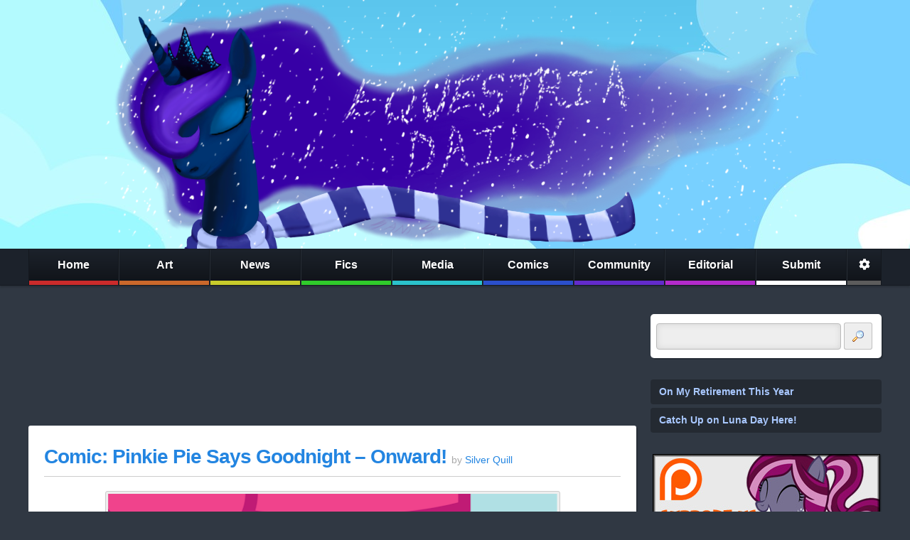

--- FILE ---
content_type: text/html; charset=utf-8
request_url: https://www.google.com/recaptcha/api2/aframe
body_size: 267
content:
<!DOCTYPE HTML><html><head><meta http-equiv="content-type" content="text/html; charset=UTF-8"></head><body><script nonce="kV9yjMqgJ2mfzjt0n10ekQ">/** Anti-fraud and anti-abuse applications only. See google.com/recaptcha */ try{var clients={'sodar':'https://pagead2.googlesyndication.com/pagead/sodar?'};window.addEventListener("message",function(a){try{if(a.source===window.parent){var b=JSON.parse(a.data);var c=clients[b['id']];if(c){var d=document.createElement('img');d.src=c+b['params']+'&rc='+(localStorage.getItem("rc::a")?sessionStorage.getItem("rc::b"):"");window.document.body.appendChild(d);sessionStorage.setItem("rc::e",parseInt(sessionStorage.getItem("rc::e")||0)+1);localStorage.setItem("rc::h",'1769910477944');}}}catch(b){}});window.parent.postMessage("_grecaptcha_ready", "*");}catch(b){}</script></body></html>

--- FILE ---
content_type: application/javascript; charset=utf-8
request_url: https://fundingchoicesmessages.google.com/f/AGSKWxWS_xmOwubI9j20yDXx9b649REic4jJXvbXBUGJ7MUtoMeJ1ixC1l4rWP61Xja8tx0E-FkgRFBp_4fZp8fk7hsZBRHVrLvvDrsZf9bj8nIh2TrSN07UyHIkrmHE4VlsD__T99ps8QXvpBqVLgW9qI4lOH_3j0nUq-Y0gCxs0q_M-PrHtm5piUZwR7Kv/_=300x250;/imfloat.=tickerReportAdCallback_/adsinteractive-/ads.pbs
body_size: -1282
content:
window['ddcf2b37-6db3-4738-a3d0-7779501b921d'] = true;

--- FILE ---
content_type: application/javascript; charset=utf-8
request_url: https://fundingchoicesmessages.google.com/f/AGSKWxU-HFeoYskEJfLlKopCfrfYHcagsrKoxzCa8e8nsxgKH5CzXH_9cubyEaKV4Sosvx9jburDJfwp859FICNK0QNpTn9LbxLPrG3w6uP7yHQX9bgS1uuVFkfSduQsVlw3IuzPG8RkEA==?fccs=W251bGwsbnVsbCxudWxsLG51bGwsbnVsbCxudWxsLFsxNzY5OTEwNDc2LDgzOTAwMDAwMF0sbnVsbCxudWxsLG51bGwsW251bGwsWzcsNl0sbnVsbCxudWxsLG51bGwsbnVsbCxudWxsLG51bGwsbnVsbCxudWxsLG51bGwsM10sImh0dHBzOi8vd3d3LmVxdWVzdHJpYWRhaWx5LmNvbS8yMDE4LzA4L2NvbWljLXBpbmtpZS1waWUtc2F5cy1nb29kbmlnaHQtb253YXJkLmh0bWwiLG51bGwsW1s4LCJGZjBSR0hUdW44SSJdLFs5LCJlbi1VUyJdLFsxNiwiWzEsMSwxXSJdLFsxOSwiMiJdLFsxNywiWzBdIl0sWzI0LCIiXSxbMjksImZhbHNlIl1dXQ
body_size: 125
content:
if (typeof __googlefc.fcKernelManager.run === 'function') {"use strict";this.default_ContributorServingResponseClientJs=this.default_ContributorServingResponseClientJs||{};(function(_){var window=this;
try{
var rp=function(a){this.A=_.t(a)};_.u(rp,_.J);var sp=function(a){this.A=_.t(a)};_.u(sp,_.J);sp.prototype.getWhitelistStatus=function(){return _.F(this,2)};var tp=function(a){this.A=_.t(a)};_.u(tp,_.J);var up=_.ed(tp),vp=function(a,b,c){this.B=a;this.j=_.A(b,rp,1);this.l=_.A(b,_.Qk,3);this.F=_.A(b,sp,4);a=this.B.location.hostname;this.D=_.Fg(this.j,2)&&_.O(this.j,2)!==""?_.O(this.j,2):a;a=new _.Qg(_.Rk(this.l));this.C=new _.eh(_.q.document,this.D,a);this.console=null;this.o=new _.np(this.B,c,a)};
vp.prototype.run=function(){if(_.O(this.j,3)){var a=this.C,b=_.O(this.j,3),c=_.gh(a),d=new _.Wg;b=_.hg(d,1,b);c=_.C(c,1,b);_.kh(a,c)}else _.hh(this.C,"FCNEC");_.pp(this.o,_.A(this.l,_.De,1),this.l.getDefaultConsentRevocationText(),this.l.getDefaultConsentRevocationCloseText(),this.l.getDefaultConsentRevocationAttestationText(),this.D);_.qp(this.o,_.F(this.F,1),this.F.getWhitelistStatus());var e;a=(e=this.B.googlefc)==null?void 0:e.__executeManualDeployment;a!==void 0&&typeof a==="function"&&_.Uo(this.o.G,
"manualDeploymentApi")};var wp=function(){};wp.prototype.run=function(a,b,c){var d;return _.v(function(e){d=up(b);(new vp(a,d,c)).run();return e.return({})})};_.Uk(7,new wp);
}catch(e){_._DumpException(e)}
}).call(this,this.default_ContributorServingResponseClientJs);
// Google Inc.

//# sourceURL=/_/mss/boq-content-ads-contributor/_/js/k=boq-content-ads-contributor.ContributorServingResponseClientJs.en_US.Ff0RGHTun8I.es5.O/d=1/exm=ad_blocking_detection_executable,kernel_loader,loader_js_executable/ed=1/rs=AJlcJMwj_NGSDs7Ec5ZJCmcGmg-e8qljdw/m=cookie_refresh_executable
__googlefc.fcKernelManager.run('\x5b\x5b\x5b7,\x22\x5b\x5bnull,\\\x22equestriadaily.com\\\x22,\\\x22AKsRol8yr4AGJoTwkC4EqFzJWvn-Ip1NlIRY7JUc1yLn9A9uYmch2qW5VssmeQupkc-RamQ1q4OT2xxsUCtXiZZkwFA_HHwTXBHzdhva5gqOAgS9SvtjwHuUrR4drSWe6CIUI4oFHXg9O4yLzKxnfH9F9wzS7ekUKQ\\\\u003d\\\\u003d\\\x22\x5d,null,\x5b\x5bnull,null,null,\\\x22https:\/\/fundingchoicesmessages.google.com\/f\/AGSKWxXAj9NLKpCBtJRUmcZXnjBZS_o3E2WsRv3imSxmM9HamPMIMZSueK_G1BbViFAwn08OhWPWYUsZEK1P-yS2_SNRTk8EKOe2lo4uViZshzgIJkK8LGnD1zKfuorjUZIRnYWRLFlS_w\\\\u003d\\\\u003d\\\x22\x5d,null,null,\x5bnull,null,null,\\\x22https:\/\/fundingchoicesmessages.google.com\/el\/AGSKWxXfNLVCi7F68b850hV1TsAL1xG3GJvald_lEUfEQuc5s960lSrYwrIhufq2M2s-3C6u0WjItYrDUxcnKau-gFgPeeEv3Cldm_qTbUTRN8vWSxq1En9sX3Z_x98M5eGE11ejggPPdg\\\\u003d\\\\u003d\\\x22\x5d,null,\x5bnull,\x5b7,6\x5d,null,null,null,null,null,null,null,null,null,3\x5d\x5d,\x5b2,1\x5d\x5d\x22\x5d\x5d,\x5bnull,null,null,\x22https:\/\/fundingchoicesmessages.google.com\/f\/AGSKWxXdmEwMis2yK91OHeECvNzx2cbMXIuUn-6IghOLMv4UOHTF-QsTAqFyh_ze81T-ViffBdgXfEjAmJCoMzZQp1zgErbETlg8rgHiUez5Z5cq_rxKfFsngWc_Gau9tKZhLKeaLqXEMg\\u003d\\u003d\x22\x5d\x5d');}